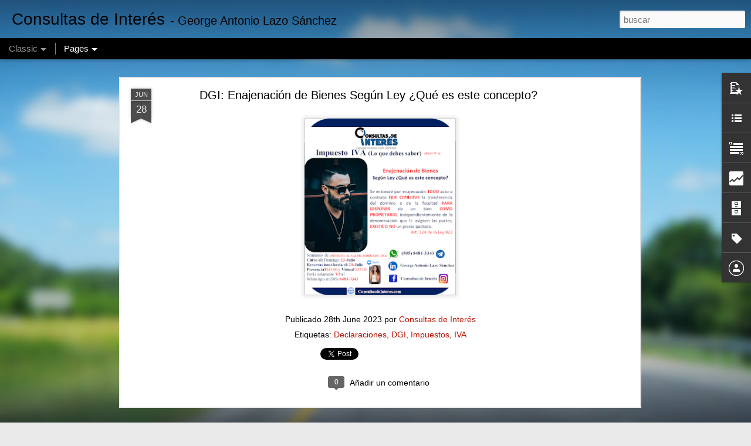

--- FILE ---
content_type: text/html; charset=UTF-8
request_url: http://www.consultasdeinteres.com/b/stats?style=BLACK_TRANSPARENT&timeRange=ALL_TIME&token=APq4FmBBq28BJLxHDnIAiB2m2uGAwI29fG389NaqySH1_tKGUnAwG9nWRcbC6B8NVl_wukZkQa0-wpsfGyL6c3c-SRoXelVIUA&v=0&action=initial&widgetId=Stats1&responseType=js
body_size: 268
content:
{"total":8261617,"sparklineOptions":{"backgroundColor":{"fillOpacity":0.1,"fill":"#000000"},"series":[{"areaOpacity":0.3,"color":"#202020"}]},"sparklineData":[[0,40],[1,24],[2,17],[3,64],[4,63],[5,61],[6,50],[7,54],[8,19],[9,11],[10,43],[11,62],[12,51],[13,46],[14,36],[15,22],[16,16],[17,93],[18,72],[19,71],[20,62],[21,65],[22,23],[23,15],[24,57],[25,100],[26,89],[27,79],[28,60],[29,32]],"nextTickMs":171428}

--- FILE ---
content_type: text/html; charset=UTF-8
request_url: http://www.consultasdeinteres.com/b/stats?style=BLACK_TRANSPARENT&timeRange=ALL_TIME&token=APq4FmDwbrGtFePpm1rkKSDCe12nlQfP03ZM3m5byBhVl59tSHzNFOIFEXR3oWYGY3xR5kPm4ieLMhJVSaqSL9lGylGeyXpA9A&v=0&action=initial&widgetId=Stats1&responseType=js
body_size: 268
content:
{"total":8261617,"sparklineOptions":{"backgroundColor":{"fillOpacity":0.1,"fill":"#000000"},"series":[{"areaOpacity":0.3,"color":"#202020"}]},"sparklineData":[[0,40],[1,24],[2,17],[3,64],[4,63],[5,61],[6,50],[7,54],[8,19],[9,11],[10,43],[11,62],[12,51],[13,46],[14,36],[15,22],[16,16],[17,93],[18,72],[19,71],[20,62],[21,65],[22,23],[23,15],[24,57],[25,100],[26,89],[27,79],[28,60],[29,32]],"nextTickMs":171428}

--- FILE ---
content_type: text/html; charset=UTF-8
request_url: http://www.consultasdeinteres.com/2026/01/osfl-mala-mana-con-las-prestaciones.html?dynamicviews=1&v=0
body_size: 5837
content:
<!DOCTYPE html>
<html class='v2' dir='ltr' lang='es' xmlns='http://www.w3.org/1999/xhtml' xmlns:b='http://www.google.com/2005/gml/b' xmlns:data='http://www.google.com/2005/gml/data' xmlns:expr='http://www.google.com/2005/gml/expr'>
<head>
<link href='https://www.blogger.com/static/v1/widgets/335934321-css_bundle_v2.css' rel='stylesheet' type='text/css'/>
<meta content='text/html; charset=UTF-8' http-equiv='Content-Type'/>
<meta content='blogger' name='generator'/>
<link href='http://www.consultasdeinteres.com/favicon.ico' rel='icon' type='image/x-icon'/>
<link href='http://www.consultasdeinteres.com/2026/01/osfl-mala-mana-con-las-prestaciones.html' rel='canonical'/>
<link rel="alternate" type="application/atom+xml" title="Consultas de Interés - Atom" href="http://www.consultasdeinteres.com/feeds/posts/default" />
<link rel="alternate" type="application/rss+xml" title="Consultas de Interés - RSS" href="http://www.consultasdeinteres.com/feeds/posts/default?alt=rss" />
<link rel="service.post" type="application/atom+xml" title="Consultas de Interés - Atom" href="https://www.blogger.com/feeds/4381466202040557472/posts/default" />

<link rel="alternate" type="application/atom+xml" title="Consultas de Interés - Atom" href="http://www.consultasdeinteres.com/feeds/5127962287780634940/comments/default" />
<!--Can't find substitution for tag [blog.ieCssRetrofitLinks]-->
<link href='https://blogger.googleusercontent.com/img/b/R29vZ2xl/AVvXsEj7dc6_uirOUWupfijxw_LQb5zvVO-vofnY4GzeNxz3-JGK6hT3ulnMcHLs_UOLxUITcbWJ6j1pvdlYz5T9huivGqyWFywS8Et7iiz2SzUt9mynOQl4sUN94MAJ-04crScy2QbfiljKuPmqv_sQP4LfzCDzOKDL-J2M32-rU5l-ia6UGyNTf2d9I2a_LR6J/s320/image004.png' rel='image_src'/>
<meta content='http://www.consultasdeinteres.com/2026/01/osfl-mala-mana-con-las-prestaciones.html' property='og:url'/>
<meta content='OSFL: Mala Maña con las Prestaciones' property='og:title'/>
<meta content='Esta página contiene información para profesionales cuyo giro es empresarial: contable, laboral, impositivo, seguridad social y normas legales' property='og:description'/>
<meta content='https://blogger.googleusercontent.com/img/b/R29vZ2xl/AVvXsEj7dc6_uirOUWupfijxw_LQb5zvVO-vofnY4GzeNxz3-JGK6hT3ulnMcHLs_UOLxUITcbWJ6j1pvdlYz5T9huivGqyWFywS8Et7iiz2SzUt9mynOQl4sUN94MAJ-04crScy2QbfiljKuPmqv_sQP4LfzCDzOKDL-J2M32-rU5l-ia6UGyNTf2d9I2a_LR6J/w1200-h630-p-k-no-nu/image004.png' property='og:image'/>
<title>Consultas de Interés: OSFL: Mala Maña con las Prestaciones</title>
<meta content='!' name='fragment'/>
<meta content='dynamic' name='blogger-template'/>
<meta content='IE=9,chrome=1' http-equiv='X-UA-Compatible'/>
<meta content='initial-scale=1.0, maximum-scale=1.0, user-scalable=no, width=device-width' name='viewport'/>
<style id='page-skin-1' type='text/css'><!--
/*-----------------------------------------------
Blogger Template Style
Name: Dynamic Views
----------------------------------------------- */
/* Variable definitions
====================
<Variable name="keycolor" description="Main Color" type="color" default="#ffffff"
variants="#2b256f,#00b2b4,#4ba976,#696f00,#b38f00,#f07300,#d0422c,#f37a86,#7b5341"/>
<Group description="Page">
<Variable name="page.text.font" description="Font" type="font"
default="'Helvetica Neue Light', HelveticaNeue-Light, 'Helvetica Neue', Helvetica, Arial, sans-serif"/>
<Variable name="page.text.color" description="Text Color" type="color"
default="#333333" variants="#333333"/>
<Variable name="body.background.color" description="Background Color" type="color"
default="#EEEEEE"
variants="#dfdfea,#d9f4f4,#e4f2eb,#e9ead9,#f4eed9,#fdead9,#f8e3e0,#fdebed,#ebe5e3"/>
</Group>
<Variable name="body.background" description="Body Background" type="background"
color="#EEEEEE" default="$(color) none repeat scroll top left"/>
<Group description="Header">
<Variable name="header.background.color" description="Background Color" type="color"
default="#F3F3F3" variants="#F3F3F3"/>
</Group>
<Group description="Header Bar">
<Variable name="primary.color" description="Background Color" type="color"
default="#333333" variants="#2b256f,#00b2b4,#4ba976,#696f00,#b38f00,#f07300,#d0422c,#f37a86,#7b5341"/>
<Variable name="menu.font" description="Font" type="font"
default="'Helvetica Neue Light', HelveticaNeue-Light, 'Helvetica Neue', Helvetica, Arial, sans-serif"/>
<Variable name="menu.text.color" description="Text Color" type="color"
default="#FFFFFF" variants="#FFFFFF"/>
</Group>
<Group description="Links">
<Variable name="link.font" description="Link Text" type="font"
default="'Helvetica Neue Light', HelveticaNeue-Light, 'Helvetica Neue', Helvetica, Arial, sans-serif"/>
<Variable name="link.color" description="Link Color" type="color"
default="#009EB8"
variants="#2b256f,#00b2b4,#4ba976,#696f00,#b38f00,#f07300,#d0422c,#f37a86,#7b5341"/>
<Variable name="link.hover.color" description="Link Hover Color" type="color"
default="#009EB8"
variants="#2b256f,#00b2b4,#4ba976,#696f00,#b38f00,#f07300,#d0422c,#f37a86,#7b5341"/>
<Variable name="link.visited.color" description="Link Visited Color" type="color"
default="#009EB8"
variants="#2b256f,#00b2b4,#4ba976,#696f00,#b38f00,#f07300,#d0422c,#f37a86,#7b5341"/>
</Group>
<Group description="Blog Title">
<Variable name="blog.title.font" description="Font" type="font"
default="'Helvetica Neue Light', HelveticaNeue-Light, 'Helvetica Neue', Helvetica, Arial, sans-serif"/>
<Variable name="blog.title.color" description="Color" type="color"
default="#555555" variants="#555555"/>
</Group>
<Group description="Blog Description">
<Variable name="blog.description.font" description="Font" type="font"
default="'Helvetica Neue Light', HelveticaNeue-Light, 'Helvetica Neue', Helvetica, Arial, sans-serif"/>
<Variable name="blog.description.color" description="Color" type="color"
default="#555555" variants="#555555"/>
</Group>
<Group description="Post Title">
<Variable name="post.title.font" description="Font" type="font"
default="'Helvetica Neue Light', HelveticaNeue-Light, 'Helvetica Neue', Helvetica, Arial, sans-serif"/>
<Variable name="post.title.color" description="Color" type="color"
default="#333333" variants="#333333"/>
</Group>
<Group description="Date Ribbon">
<Variable name="ribbon.color" description="Color" type="color"
default="#666666" variants="#2b256f,#00b2b4,#4ba976,#696f00,#b38f00,#f07300,#d0422c,#f37a86,#7b5341"/>
<Variable name="ribbon.hover.color" description="Hover Color" type="color"
default="#AD3A2B" variants="#AD3A2B"/>
</Group>
<Variable name="blitzview" description="Initial view type" type="string" default="sidebar"/>
*/
/* BEGIN CUT */
{
"font:Text": "'Helvetica Neue Light', HelveticaNeue-Light, 'Helvetica Neue', Helvetica, Arial, sans-serif",
"color:Text": "#000000",
"image:Background": "#7cc4ea url(https://themes.googleusercontent.com/image?id=1OACCYOE0-eoTRTfsBuX1NMN9nz599ufI1Jh0CggPFA_sK80AGkIr8pLtYRpNUKPmwtEa) no-repeat fixed top center /* Credit: Blogger */",
"color:Background": "#eaeaea",
"color:Header Background": "#efefef",
"color:Primary": "#000000",
"color:Menu Text": "#ffffff",
"font:Menu": "normal normal 100% Arial, Tahoma, Helvetica, FreeSans, sans-serif",
"font:Link": "'Helvetica Neue Light', HelveticaNeue-Light, 'Helvetica Neue', Helvetica, Arial, sans-serif",
"color:Link": "#B51200",
"color:Link Visited": "#B51200",
"color:Link Hover": "#3367D6",
"font:Blog Title": "'Helvetica Neue Light', HelveticaNeue-Light, 'Helvetica Neue', Helvetica, Arial, sans-serif",
"color:Blog Title": "#000000",
"font:Blog Description": "'Helvetica Neue Light', HelveticaNeue-Light, 'Helvetica Neue', Helvetica, Arial, sans-serif",
"color:Blog Description": "#000000",
"font:Post Title": "normal bold 100% Arial, Tahoma, Helvetica, FreeSans, sans-serif",
"color:Post Title": "#000000",
"color:Ribbon": "#4c4c4c",
"color:Ribbon Hover": "#225a8a",
"view": "classic"
}
/* END CUT */

--></style>
<style id='template-skin-1' type='text/css'><!--
body {
min-width: 960px;
}
.column-center-outer {
margin-top: 46px;
}
.content-outer, .content-fauxcolumn-outer, .region-inner {
min-width: 960px;
max-width: 960px;
_width: 960px;
}
.main-inner .columns {
padding-left: 0;
padding-right: 310px;
}
.main-inner .fauxcolumn-center-outer {
left: 0;
right: 310px;
/* IE6 does not respect left and right together */
_width: expression(this.parentNode.offsetWidth -
parseInt("0") -
parseInt("310px") + 'px');
}
.main-inner .fauxcolumn-left-outer {
width: 0;
}
.main-inner .fauxcolumn-right-outer {
width: 310px;
}
.main-inner .column-left-outer {
width: 0;
right: 100%;
margin-left: -0;
}
.main-inner .column-right-outer {
width: 310px;
margin-right: -310px;
}
#layout {
min-width: 0;
}
#layout .content-outer {
min-width: 0;
width: 800px;
}
#layout .region-inner {
min-width: 0;
width: auto;
}
--></style>
<script src='//www.blogblog.com/dynamicviews/488fc340cdb1c4a9/js/thirdparty/jquery.js' type='text/javascript'></script>
<script src='//www.blogblog.com/dynamicviews/488fc340cdb1c4a9/js/thirdparty/jquery-mousewheel.js' type='text/javascript'></script>
<script src='//www.blogblog.com/dynamicviews/488fc340cdb1c4a9/js/common.js' type='text/javascript'></script>
<script src='//www.blogblog.com/dynamicviews/488fc340cdb1c4a9/js/languages/lang__es.js' type='text/javascript'></script>
<script src='//www.blogblog.com/dynamicviews/488fc340cdb1c4a9/js/classic.js' type='text/javascript'></script>
<script src='//www.blogblog.com/dynamicviews/488fc340cdb1c4a9/js/gadgets.js' type='text/javascript'></script>
<script src='//www.blogblog.com/dynamicviews/4224c15c4e7c9321/js/comments.js'></script>
<link href='https://www.blogger.com/dyn-css/authorization.css?targetBlogID=4381466202040557472&amp;zx=4a9c01a0-6179-4787-b524-fa64e0077a9f' media='none' onload='if(media!=&#39;all&#39;)media=&#39;all&#39;' rel='stylesheet'/><noscript><link href='https://www.blogger.com/dyn-css/authorization.css?targetBlogID=4381466202040557472&amp;zx=4a9c01a0-6179-4787-b524-fa64e0077a9f' rel='stylesheet'/></noscript>
<meta name='google-adsense-platform-account' content='ca-host-pub-1556223355139109'/>
<meta name='google-adsense-platform-domain' content='blogspot.com'/>

</head>
<body>
<div class='content'>
<div class='content-outer'>
<div class='fauxborder-left content-fauxborder-left'>
<div class='content-inner'>
<div class='main-outer'>
<div class='fauxborder-left main-fauxborder-left'>
<div class='region-inner main-inner'>
<div class='columns fauxcolumns'>
<div class='column-center-outer'>
<div class='column-center-inner'>
<div class='main section' id='main'>
</div>
</div>
</div>
<div class='column-right-outer'>
<div class='column-right-inner'>
<aside>
<div class='sidebar section' id='sidebar-right-1'>
</div>
</aside>
</div>
</div>
<div style='clear: both'></div>
</div>
</div>
</div>
</div>
</div>
</div>
</div>
</div>
<script language='javascript' type='text/javascript'>
        window.onload = function() {
          blogger.ui().configure().view();
        };
      </script>

<script type="text/javascript" src="https://www.blogger.com/static/v1/widgets/2028843038-widgets.js"></script>
<script type='text/javascript'>
window['__wavt'] = 'AOuZoY6JGTklE9C58is5sgS38iBaEr68mw:1769898882409';_WidgetManager._Init('//www.blogger.com/rearrange?blogID\x3d4381466202040557472','//www.consultasdeinteres.com/2026/01/osfl-mala-mana-con-las-prestaciones.html','4381466202040557472');
_WidgetManager._SetDataContext([{'name': 'blog', 'data': {'blogId': '4381466202040557472', 'title': 'Consultas de Inter\xe9s', 'url': 'http://www.consultasdeinteres.com/2026/01/osfl-mala-mana-con-las-prestaciones.html', 'canonicalUrl': 'http://www.consultasdeinteres.com/2026/01/osfl-mala-mana-con-las-prestaciones.html', 'homepageUrl': 'http://www.consultasdeinteres.com/', 'searchUrl': 'http://www.consultasdeinteres.com/search', 'canonicalHomepageUrl': 'http://www.consultasdeinteres.com/', 'blogspotFaviconUrl': 'http://www.consultasdeinteres.com/favicon.ico', 'bloggerUrl': 'https://www.blogger.com', 'hasCustomDomain': true, 'httpsEnabled': false, 'enabledCommentProfileImages': true, 'gPlusViewType': 'FILTERED_POSTMOD', 'adultContent': false, 'analyticsAccountNumber': '', 'encoding': 'UTF-8', 'locale': 'es', 'localeUnderscoreDelimited': 'es', 'languageDirection': 'ltr', 'isPrivate': false, 'isMobile': false, 'isMobileRequest': false, 'mobileClass': '', 'isPrivateBlog': false, 'isDynamicViewsAvailable': true, 'feedLinks': '\x3clink rel\x3d\x22alternate\x22 type\x3d\x22application/atom+xml\x22 title\x3d\x22Consultas de Inter\xe9s - Atom\x22 href\x3d\x22http://www.consultasdeinteres.com/feeds/posts/default\x22 /\x3e\n\x3clink rel\x3d\x22alternate\x22 type\x3d\x22application/rss+xml\x22 title\x3d\x22Consultas de Inter\xe9s - RSS\x22 href\x3d\x22http://www.consultasdeinteres.com/feeds/posts/default?alt\x3drss\x22 /\x3e\n\x3clink rel\x3d\x22service.post\x22 type\x3d\x22application/atom+xml\x22 title\x3d\x22Consultas de Inter\xe9s - Atom\x22 href\x3d\x22https://www.blogger.com/feeds/4381466202040557472/posts/default\x22 /\x3e\n\n\x3clink rel\x3d\x22alternate\x22 type\x3d\x22application/atom+xml\x22 title\x3d\x22Consultas de Inter\xe9s - Atom\x22 href\x3d\x22http://www.consultasdeinteres.com/feeds/5127962287780634940/comments/default\x22 /\x3e\n', 'meTag': '', 'adsenseHostId': 'ca-host-pub-1556223355139109', 'adsenseHasAds': false, 'adsenseAutoAds': false, 'boqCommentIframeForm': true, 'loginRedirectParam': '', 'view': '', 'dynamicViewsCommentsSrc': '//www.blogblog.com/dynamicviews/4224c15c4e7c9321/js/comments.js', 'dynamicViewsScriptSrc': '//www.blogblog.com/dynamicviews/488fc340cdb1c4a9', 'plusOneApiSrc': 'https://apis.google.com/js/platform.js', 'disableGComments': true, 'interstitialAccepted': false, 'sharing': {'platforms': [{'name': 'Obtener enlace', 'key': 'link', 'shareMessage': 'Obtener enlace', 'target': ''}, {'name': 'Facebook', 'key': 'facebook', 'shareMessage': 'Compartir en Facebook', 'target': 'facebook'}, {'name': 'Escribe un blog', 'key': 'blogThis', 'shareMessage': 'Escribe un blog', 'target': 'blog'}, {'name': 'X', 'key': 'twitter', 'shareMessage': 'Compartir en X', 'target': 'twitter'}, {'name': 'Pinterest', 'key': 'pinterest', 'shareMessage': 'Compartir en Pinterest', 'target': 'pinterest'}, {'name': 'Correo electr\xf3nico', 'key': 'email', 'shareMessage': 'Correo electr\xf3nico', 'target': 'email'}], 'disableGooglePlus': true, 'googlePlusShareButtonWidth': 0, 'googlePlusBootstrap': '\x3cscript type\x3d\x22text/javascript\x22\x3ewindow.___gcfg \x3d {\x27lang\x27: \x27es\x27};\x3c/script\x3e'}, 'hasCustomJumpLinkMessage': false, 'jumpLinkMessage': 'Leer m\xe1s', 'pageType': 'item', 'postId': '5127962287780634940', 'postImageThumbnailUrl': 'https://blogger.googleusercontent.com/img/b/R29vZ2xl/AVvXsEj7dc6_uirOUWupfijxw_LQb5zvVO-vofnY4GzeNxz3-JGK6hT3ulnMcHLs_UOLxUITcbWJ6j1pvdlYz5T9huivGqyWFywS8Et7iiz2SzUt9mynOQl4sUN94MAJ-04crScy2QbfiljKuPmqv_sQP4LfzCDzOKDL-J2M32-rU5l-ia6UGyNTf2d9I2a_LR6J/s72-c/image004.png', 'postImageUrl': 'https://blogger.googleusercontent.com/img/b/R29vZ2xl/AVvXsEj7dc6_uirOUWupfijxw_LQb5zvVO-vofnY4GzeNxz3-JGK6hT3ulnMcHLs_UOLxUITcbWJ6j1pvdlYz5T9huivGqyWFywS8Et7iiz2SzUt9mynOQl4sUN94MAJ-04crScy2QbfiljKuPmqv_sQP4LfzCDzOKDL-J2M32-rU5l-ia6UGyNTf2d9I2a_LR6J/s320/image004.png', 'pageName': 'OSFL: Mala Ma\xf1a con las Prestaciones', 'pageTitle': 'Consultas de Inter\xe9s: OSFL: Mala Ma\xf1a con las Prestaciones', 'metaDescription': ''}}, {'name': 'features', 'data': {}}, {'name': 'messages', 'data': {'edit': 'Editar', 'linkCopiedToClipboard': 'El enlace se ha copiado en el Portapapeles.', 'ok': 'Aceptar', 'postLink': 'Enlace de la entrada'}}, {'name': 'skin', 'data': {'vars': {'link_color': '#B51200', 'post_title_color': '#000000', 'blog_description_font': '\x27Helvetica Neue Light\x27, HelveticaNeue-Light, \x27Helvetica Neue\x27, Helvetica, Arial, sans-serif', 'body_background_color': '#eaeaea', 'ribbon_color': '#4c4c4c', 'body_background': '#7cc4ea url(https://themes.googleusercontent.com/image?id\x3d1OACCYOE0-eoTRTfsBuX1NMN9nz599ufI1Jh0CggPFA_sK80AGkIr8pLtYRpNUKPmwtEa) no-repeat fixed top center /* Credit: Blogger */', 'blitzview': 'classic', 'link_visited_color': '#B51200', 'link_hover_color': '#3367D6', 'header_background_color': '#efefef', 'keycolor': '#7cc4ea', 'page_text_font': '\x27Helvetica Neue Light\x27, HelveticaNeue-Light, \x27Helvetica Neue\x27, Helvetica, Arial, sans-serif', 'blog_title_color': '#000000', 'ribbon_hover_color': '#225a8a', 'blog_title_font': '\x27Helvetica Neue Light\x27, HelveticaNeue-Light, \x27Helvetica Neue\x27, Helvetica, Arial, sans-serif', 'link_font': '\x27Helvetica Neue Light\x27, HelveticaNeue-Light, \x27Helvetica Neue\x27, Helvetica, Arial, sans-serif', 'menu_font': 'normal normal 100% Arial, Tahoma, Helvetica, FreeSans, sans-serif', 'primary_color': '#000000', 'page_text_color': '#000000', 'post_title_font': 'normal bold 100% Arial, Tahoma, Helvetica, FreeSans, sans-serif', 'blog_description_color': '#000000', 'menu_text_color': '#ffffff'}, 'override': '', 'url': 'custom'}}, {'name': 'template', 'data': {'name': 'custom', 'localizedName': 'Personalizado', 'isResponsive': false, 'isAlternateRendering': false, 'isCustom': true}}, {'name': 'view', 'data': {'classic': {'name': 'classic', 'url': '?view\x3dclassic'}, 'flipcard': {'name': 'flipcard', 'url': '?view\x3dflipcard'}, 'magazine': {'name': 'magazine', 'url': '?view\x3dmagazine'}, 'mosaic': {'name': 'mosaic', 'url': '?view\x3dmosaic'}, 'sidebar': {'name': 'sidebar', 'url': '?view\x3dsidebar'}, 'snapshot': {'name': 'snapshot', 'url': '?view\x3dsnapshot'}, 'timeslide': {'name': 'timeslide', 'url': '?view\x3dtimeslide'}, 'isMobile': false, 'title': 'OSFL: Mala Ma\xf1a con las Prestaciones', 'description': 'Esta p\xe1gina contiene informaci\xf3n para profesionales cuyo giro es empresarial: contable, laboral, impositivo, seguridad social y normas legales', 'featuredImage': 'https://blogger.googleusercontent.com/img/b/R29vZ2xl/AVvXsEj7dc6_uirOUWupfijxw_LQb5zvVO-vofnY4GzeNxz3-JGK6hT3ulnMcHLs_UOLxUITcbWJ6j1pvdlYz5T9huivGqyWFywS8Et7iiz2SzUt9mynOQl4sUN94MAJ-04crScy2QbfiljKuPmqv_sQP4LfzCDzOKDL-J2M32-rU5l-ia6UGyNTf2d9I2a_LR6J/s320/image004.png', 'url': 'http://www.consultasdeinteres.com/2026/01/osfl-mala-mana-con-las-prestaciones.html', 'type': 'item', 'isSingleItem': true, 'isMultipleItems': false, 'isError': false, 'isPage': false, 'isPost': true, 'isHomepage': false, 'isArchive': false, 'isLabelSearch': false, 'postId': 5127962287780634940}}]);
_WidgetManager._RegisterWidget('_BlogView', new _WidgetInfo('Blog1', 'main', document.getElementById('Blog1'), {'cmtInteractionsEnabled': false, 'lightboxEnabled': true, 'lightboxModuleUrl': 'https://www.blogger.com/static/v1/jsbin/1181830541-lbx__es.js', 'lightboxCssUrl': 'https://www.blogger.com/static/v1/v-css/828616780-lightbox_bundle.css'}, 'displayModeFull'));
_WidgetManager._RegisterWidget('_PopularPostsView', new _WidgetInfo('PopularPosts1', 'main', document.getElementById('PopularPosts1'), {}, 'displayModeFull'));
_WidgetManager._RegisterWidget('_FeaturedPostView', new _WidgetInfo('FeaturedPost1', 'main', document.getElementById('FeaturedPost1'), {}, 'displayModeFull'));
_WidgetManager._RegisterWidget('_HeaderView', new _WidgetInfo('Header1', 'sidebar-right-1', document.getElementById('Header1'), {}, 'displayModeFull'));
_WidgetManager._RegisterWidget('_LinkListView', new _WidgetInfo('LinkList1', 'sidebar-right-1', document.getElementById('LinkList1'), {}, 'displayModeFull'));
_WidgetManager._RegisterWidget('_PageListView', new _WidgetInfo('PageList2', 'sidebar-right-1', document.getElementById('PageList2'), {'title': 'P\xe1ginas', 'links': [{'isCurrentPage': false, 'href': 'http://www.consultasdeinteres.com/p/publicaciones-por-tematica-laboral.html', 'id': '3803132779857935185', 'title': 'Publicaciones por Tem\xe1tica (Laboral, Tributaria, C...'}, {'isCurrentPage': false, 'href': 'http://www.consultasdeinteres.com/p/calculo-de-liquidacion-laboral-en.html', 'id': '8965447775858757068', 'title': 'C\xe1lculo de Liquidaci\xf3n Laboral en Nicaragua (Excel con C\xe1lculo Autom\xe1tico)'}, {'isCurrentPage': false, 'href': 'http://www.consultasdeinteres.com/p/tributos-dgi.html', 'id': '5600394020765298124', 'title': 'Descargas Gratuitas (Libros y Formatos en Excel con C\xe1lculos Autom\xe1ticos)'}, {'isCurrentPage': false, 'href': 'http://www.consultasdeinteres.com/p/seminarios-impartidos.html', 'id': '2141002615453191682', 'title': 'Seminarios Impartidos (Capacitaciones)'}, {'isCurrentPage': false, 'href': 'http://www.consultasdeinteres.com/p/plazas-de-trabajo-en-nicaragua.html', 'id': '2294495520665641431', 'title': 'Plazas de Trabajo y Pasant\xedas en Nicaragua (Empleo)'}, {'isCurrentPage': false, 'href': 'http://www.consultasdeinteres.com/p/11-tips-de-promocion.html', 'id': '5577581180309976199', 'title': 'Tips de Promoci\xf3n'}, {'isCurrentPage': false, 'href': 'http://www.consultasdeinteres.com/', 'title': 'P\xe1gina principal'}, {'isCurrentPage': false, 'href': 'http://www.consultasdeinteres.com/p/proverbio-del-dia.html', 'id': '4471845068000842665', 'title': 'Proverbio del D\xeda'}], 'mobile': false, 'showPlaceholder': true, 'hasCurrentPage': false}, 'displayModeFull'));
_WidgetManager._RegisterWidget('_TextView', new _WidgetInfo('Text1', 'sidebar-right-1', document.getElementById('Text1'), {}, 'displayModeFull'));
_WidgetManager._RegisterWidget('_BlogSearchView', new _WidgetInfo('BlogSearch1', 'sidebar-right-1', document.getElementById('BlogSearch1'), {}, 'displayModeFull'));
_WidgetManager._RegisterWidget('_StatsView', new _WidgetInfo('Stats1', 'sidebar-right-1', document.getElementById('Stats1'), {'title': 'N\xb0 de Visitas Recibida', 'showGraphicalCounter': false, 'showAnimatedCounter': false, 'showSparkline': true, 'statsUrl': '//www.consultasdeinteres.com/b/stats?style\x3dBLACK_TRANSPARENT\x26timeRange\x3dALL_TIME\x26token\x3dAPq4FmBIq0KT5zypwbJutqw0DWdZYayJRcJzxkLRNQ1D9z9DYbqjgSgE4TuyMWjqx1USwsH8uxMs4M1BJZyq4ZFOJFsHQWKH6Q'}, 'displayModeFull'));
_WidgetManager._RegisterWidget('_BlogArchiveView', new _WidgetInfo('BlogArchive1', 'sidebar-right-1', document.getElementById('BlogArchive1'), {'languageDirection': 'ltr', 'loadingMessage': 'Cargando\x26hellip;'}, 'displayModeFull'));
_WidgetManager._RegisterWidget('_LabelView', new _WidgetInfo('Label1', 'sidebar-right-1', document.getElementById('Label1'), {}, 'displayModeFull'));
_WidgetManager._RegisterWidget('_ProfileView', new _WidgetInfo('Profile1', 'sidebar-right-1', document.getElementById('Profile1'), {}, 'displayModeFull'));
_WidgetManager._RegisterWidget('_PageListView', new _WidgetInfo('PageList1', 'sidebar-right-1', document.getElementById('PageList1'), {'title': 'P\xe1ginas', 'links': [{'isCurrentPage': false, 'href': 'http://www.consultasdeinteres.com/', 'title': 'Inicio'}], 'mobile': false, 'showPlaceholder': true, 'hasCurrentPage': false}, 'displayModeFull'));
_WidgetManager._RegisterWidget('_NavbarView', new _WidgetInfo('Navbar1', 'sidebar-right-1', document.getElementById('Navbar1'), {}, 'displayModeFull'));
_WidgetManager._RegisterWidget('_AttributionView', new _WidgetInfo('Attribution1', 'sidebar-right-1', document.getElementById('Attribution1'), {}, 'displayModeFull'));
_WidgetManager._RegisterWidget('_HTMLView', new _WidgetInfo('HTML10', 'sidebar-right-1', document.getElementById('HTML10'), {}, 'displayModeFull'));
_WidgetManager._RegisterWidget('_HTMLView', new _WidgetInfo('HTML12', 'sidebar-right-1', document.getElementById('HTML12'), {}, 'displayModeFull'));
_WidgetManager._RegisterWidget('_HTMLView', new _WidgetInfo('HTML13', 'sidebar-right-1', document.getElementById('HTML13'), {}, 'displayModeFull'));
_WidgetManager._RegisterWidget('_HTMLView', new _WidgetInfo('HTML8', 'sidebar-right-1', document.getElementById('HTML8'), {}, 'displayModeFull'));
_WidgetManager._RegisterWidget('_HTMLView', new _WidgetInfo('HTML7', 'sidebar-right-1', document.getElementById('HTML7'), {}, 'displayModeFull'));
_WidgetManager._RegisterWidget('_HTMLView', new _WidgetInfo('HTML9', 'sidebar-right-1', document.getElementById('HTML9'), {}, 'displayModeFull'));
_WidgetManager._RegisterWidget('_HTMLView', new _WidgetInfo('HTML4', 'sidebar-right-1', document.getElementById('HTML4'), {}, 'displayModeFull'));
_WidgetManager._RegisterWidget('_HTMLView', new _WidgetInfo('HTML3', 'sidebar-right-1', document.getElementById('HTML3'), {}, 'displayModeFull'));
_WidgetManager._RegisterWidget('_HTMLView', new _WidgetInfo('HTML6', 'sidebar-right-1', document.getElementById('HTML6'), {}, 'displayModeFull'));
_WidgetManager._RegisterWidget('_HTMLView', new _WidgetInfo('HTML5', 'sidebar-right-1', document.getElementById('HTML5'), {}, 'displayModeFull'));
_WidgetManager._RegisterWidget('_HTMLView', new _WidgetInfo('HTML2', 'sidebar-right-1', document.getElementById('HTML2'), {}, 'displayModeFull'));
_WidgetManager._RegisterWidget('_HTMLView', new _WidgetInfo('HTML1', 'sidebar-right-1', document.getElementById('HTML1'), {}, 'displayModeFull'));
</script>
</body>
</html>

--- FILE ---
content_type: text/javascript; charset=UTF-8
request_url: http://www.consultasdeinteres.com/?v=0&action=initial&widgetId=Stats1&responseType=js&xssi_token=AOuZoY7mh2Up_lsHm1h2UofBxB0AO5rLVQ%3A1769898878876
body_size: 390
content:
try {
_WidgetManager._HandleControllerResult('Stats1', 'initial',{'title': 'N\xb0 de Visitas Recibida', 'showGraphicalCounter': false, 'showAnimatedCounter': false, 'showSparkline': true, 'statsUrl': '//www.consultasdeinteres.com/b/stats?style\x3dBLACK_TRANSPARENT\x26timeRange\x3dALL_TIME\x26token\x3dAPq4FmDwbrGtFePpm1rkKSDCe12nlQfP03ZM3m5byBhVl59tSHzNFOIFEXR3oWYGY3xR5kPm4ieLMhJVSaqSL9lGylGeyXpA9A'});
} catch (e) {
  if (typeof log != 'undefined') {
    log('HandleControllerResult failed: ' + e);
  }
}


--- FILE ---
content_type: text/javascript; charset=UTF-8
request_url: http://www.consultasdeinteres.com/?v=0&action=initial&widgetId=Stats1&responseType=js&xssi_token=AOuZoY7mh2Up_lsHm1h2UofBxB0AO5rLVQ%3A1769898878876
body_size: 390
content:
try {
_WidgetManager._HandleControllerResult('Stats1', 'initial',{'title': 'N\xb0 de Visitas Recibida', 'showGraphicalCounter': false, 'showAnimatedCounter': false, 'showSparkline': true, 'statsUrl': '//www.consultasdeinteres.com/b/stats?style\x3dBLACK_TRANSPARENT\x26timeRange\x3dALL_TIME\x26token\x3dAPq4FmBBq28BJLxHDnIAiB2m2uGAwI29fG389NaqySH1_tKGUnAwG9nWRcbC6B8NVl_wukZkQa0-wpsfGyL6c3c-SRoXelVIUA'});
} catch (e) {
  if (typeof log != 'undefined') {
    log('HandleControllerResult failed: ' + e);
  }
}


--- FILE ---
content_type: text/javascript; charset=UTF-8
request_url: http://www.consultasdeinteres.com/?v=0&action=initial&widgetId=BlogArchive1&responseType=js&xssi_token=AOuZoY7mh2Up_lsHm1h2UofBxB0AO5rLVQ%3A1769898878876
body_size: 1152
content:
try {
_WidgetManager._HandleControllerResult('BlogArchive1', 'initial',{'data': [{'url': 'http://www.consultasdeinteres.com/2026/01/', 'name': 'enero 2026', 'expclass': 'expanded', 'post-count': 80}, {'url': 'http://www.consultasdeinteres.com/2025/12/', 'name': 'diciembre 2025', 'expclass': 'collapsed', 'post-count': 61}, {'url': 'http://www.consultasdeinteres.com/2025/11/', 'name': 'noviembre 2025', 'expclass': 'collapsed', 'post-count': 65}, {'url': 'http://www.consultasdeinteres.com/2025/10/', 'name': 'octubre 2025', 'expclass': 'collapsed', 'post-count': 75}, {'url': 'http://www.consultasdeinteres.com/2025/09/', 'name': 'septiembre 2025', 'expclass': 'collapsed', 'post-count': 57}, {'url': 'http://www.consultasdeinteres.com/2025/08/', 'name': 'agosto 2025', 'expclass': 'collapsed', 'post-count': 66}, {'url': 'http://www.consultasdeinteres.com/2025/07/', 'name': 'julio 2025', 'expclass': 'collapsed', 'post-count': 84}, {'url': 'http://www.consultasdeinteres.com/2025/06/', 'name': 'junio 2025', 'expclass': 'collapsed', 'post-count': 76}, {'url': 'http://www.consultasdeinteres.com/2025/05/', 'name': 'mayo 2025', 'expclass': 'collapsed', 'post-count': 35}, {'url': 'http://www.consultasdeinteres.com/2025/04/', 'name': 'abril 2025', 'expclass': 'collapsed', 'post-count': 28}, {'url': 'http://www.consultasdeinteres.com/2025/03/', 'name': 'marzo 2025', 'expclass': 'collapsed', 'post-count': 50}, {'url': 'http://www.consultasdeinteres.com/2025/02/', 'name': 'febrero 2025', 'expclass': 'collapsed', 'post-count': 54}, {'url': 'http://www.consultasdeinteres.com/2025/01/', 'name': 'enero 2025', 'expclass': 'collapsed', 'post-count': 78}, {'url': 'http://www.consultasdeinteres.com/2024/12/', 'name': 'diciembre 2024', 'expclass': 'collapsed', 'post-count': 51}, {'url': 'http://www.consultasdeinteres.com/2024/11/', 'name': 'noviembre 2024', 'expclass': 'collapsed', 'post-count': 65}, {'url': 'http://www.consultasdeinteres.com/2024/10/', 'name': 'octubre 2024', 'expclass': 'collapsed', 'post-count': 79}, {'url': 'http://www.consultasdeinteres.com/2024/09/', 'name': 'septiembre 2024', 'expclass': 'collapsed', 'post-count': 41}, {'url': 'http://www.consultasdeinteres.com/2024/08/', 'name': 'agosto 2024', 'expclass': 'collapsed', 'post-count': 80}, {'url': 'http://www.consultasdeinteres.com/2024/07/', 'name': 'julio 2024', 'expclass': 'collapsed', 'post-count': 55}, {'url': 'http://www.consultasdeinteres.com/2024/06/', 'name': 'junio 2024', 'expclass': 'collapsed', 'post-count': 78}, {'url': 'http://www.consultasdeinteres.com/2024/05/', 'name': 'mayo 2024', 'expclass': 'collapsed', 'post-count': 63}, {'url': 'http://www.consultasdeinteres.com/2024/04/', 'name': 'abril 2024', 'expclass': 'collapsed', 'post-count': 57}, {'url': 'http://www.consultasdeinteres.com/2024/03/', 'name': 'marzo 2024', 'expclass': 'collapsed', 'post-count': 20}, {'url': 'http://www.consultasdeinteres.com/2024/02/', 'name': 'febrero 2024', 'expclass': 'collapsed', 'post-count': 53}, {'url': 'http://www.consultasdeinteres.com/2024/01/', 'name': 'enero 2024', 'expclass': 'collapsed', 'post-count': 68}, {'url': 'http://www.consultasdeinteres.com/2023/12/', 'name': 'diciembre 2023', 'expclass': 'collapsed', 'post-count': 29}, {'url': 'http://www.consultasdeinteres.com/2023/11/', 'name': 'noviembre 2023', 'expclass': 'collapsed', 'post-count': 55}, {'url': 'http://www.consultasdeinteres.com/2023/10/', 'name': 'octubre 2023', 'expclass': 'collapsed', 'post-count': 49}, {'url': 'http://www.consultasdeinteres.com/2023/09/', 'name': 'septiembre 2023', 'expclass': 'collapsed', 'post-count': 53}, {'url': 'http://www.consultasdeinteres.com/2023/08/', 'name': 'agosto 2023', 'expclass': 'collapsed', 'post-count': 55}, {'url': 'http://www.consultasdeinteres.com/2023/07/', 'name': 'julio 2023', 'expclass': 'collapsed', 'post-count': 48}, {'url': 'http://www.consultasdeinteres.com/2023/06/', 'name': 'junio 2023', 'expclass': 'collapsed', 'post-count': 59}, {'url': 'http://www.consultasdeinteres.com/2023/05/', 'name': 'mayo 2023', 'expclass': 'collapsed', 'post-count': 73}, {'url': 'http://www.consultasdeinteres.com/2023/04/', 'name': 'abril 2023', 'expclass': 'collapsed', 'post-count': 38}, {'url': 'http://www.consultasdeinteres.com/2023/03/', 'name': 'marzo 2023', 'expclass': 'collapsed', 'post-count': 73}, {'url': 'http://www.consultasdeinteres.com/2023/02/', 'name': 'febrero 2023', 'expclass': 'collapsed', 'post-count': 61}, {'url': 'http://www.consultasdeinteres.com/2023/01/', 'name': 'enero 2023', 'expclass': 'collapsed', 'post-count': 92}, {'url': 'http://www.consultasdeinteres.com/2022/12/', 'name': 'diciembre 2022', 'expclass': 'collapsed', 'post-count': 83}, {'url': 'http://www.consultasdeinteres.com/2022/11/', 'name': 'noviembre 2022', 'expclass': 'collapsed', 'post-count': 87}, {'url': 'http://www.consultasdeinteres.com/2022/10/', 'name': 'octubre 2022', 'expclass': 'collapsed', 'post-count': 76}, {'url': 'http://www.consultasdeinteres.com/2022/09/', 'name': 'septiembre 2022', 'expclass': 'collapsed', 'post-count': 72}, {'url': 'http://www.consultasdeinteres.com/2022/08/', 'name': 'agosto 2022', 'expclass': 'collapsed', 'post-count': 57}, {'url': 'http://www.consultasdeinteres.com/2022/07/', 'name': 'julio 2022', 'expclass': 'collapsed', 'post-count': 67}, {'url': 'http://www.consultasdeinteres.com/2022/06/', 'name': 'junio 2022', 'expclass': 'collapsed', 'post-count': 82}, {'url': 'http://www.consultasdeinteres.com/2022/05/', 'name': 'mayo 2022', 'expclass': 'collapsed', 'post-count': 66}, {'url': 'http://www.consultasdeinteres.com/2022/04/', 'name': 'abril 2022', 'expclass': 'collapsed', 'post-count': 71}, {'url': 'http://www.consultasdeinteres.com/2022/03/', 'name': 'marzo 2022', 'expclass': 'collapsed', 'post-count': 83}, {'url': 'http://www.consultasdeinteres.com/2022/02/', 'name': 'febrero 2022', 'expclass': 'collapsed', 'post-count': 58}, {'url': 'http://www.consultasdeinteres.com/2022/01/', 'name': 'enero 2022', 'expclass': 'collapsed', 'post-count': 90}, {'url': 'http://www.consultasdeinteres.com/2021/12/', 'name': 'diciembre 2021', 'expclass': 'collapsed', 'post-count': 62}, {'url': 'http://www.consultasdeinteres.com/2021/11/', 'name': 'noviembre 2021', 'expclass': 'collapsed', 'post-count': 69}, {'url': 'http://www.consultasdeinteres.com/2021/10/', 'name': 'octubre 2021', 'expclass': 'collapsed', 'post-count': 36}, {'url': 'http://www.consultasdeinteres.com/2021/09/', 'name': 'septiembre 2021', 'expclass': 'collapsed', 'post-count': 27}, {'url': 'http://www.consultasdeinteres.com/2021/08/', 'name': 'agosto 2021', 'expclass': 'collapsed', 'post-count': 28}, {'url': 'http://www.consultasdeinteres.com/2021/07/', 'name': 'julio 2021', 'expclass': 'collapsed', 'post-count': 31}, {'url': 'http://www.consultasdeinteres.com/2021/06/', 'name': 'junio 2021', 'expclass': 'collapsed', 'post-count': 46}, {'url': 'http://www.consultasdeinteres.com/2021/05/', 'name': 'mayo 2021', 'expclass': 'collapsed', 'post-count': 65}, {'url': 'http://www.consultasdeinteres.com/2021/04/', 'name': 'abril 2021', 'expclass': 'collapsed', 'post-count': 39}, {'url': 'http://www.consultasdeinteres.com/2021/03/', 'name': 'marzo 2021', 'expclass': 'collapsed', 'post-count': 68}, {'url': 'http://www.consultasdeinteres.com/2021/02/', 'name': 'febrero 2021', 'expclass': 'collapsed', 'post-count': 56}, {'url': 'http://www.consultasdeinteres.com/2021/01/', 'name': 'enero 2021', 'expclass': 'collapsed', 'post-count': 88}, {'url': 'http://www.consultasdeinteres.com/2020/12/', 'name': 'diciembre 2020', 'expclass': 'collapsed', 'post-count': 67}, {'url': 'http://www.consultasdeinteres.com/2020/11/', 'name': 'noviembre 2020', 'expclass': 'collapsed', 'post-count': 46}, {'url': 'http://www.consultasdeinteres.com/2020/10/', 'name': 'octubre 2020', 'expclass': 'collapsed', 'post-count': 34}, {'url': 'http://www.consultasdeinteres.com/2020/09/', 'name': 'septiembre 2020', 'expclass': 'collapsed', 'post-count': 22}, {'url': 'http://www.consultasdeinteres.com/2020/08/', 'name': 'agosto 2020', 'expclass': 'collapsed', 'post-count': 15}, {'url': 'http://www.consultasdeinteres.com/2020/07/', 'name': 'julio 2020', 'expclass': 'collapsed', 'post-count': 13}, {'url': 'http://www.consultasdeinteres.com/2020/06/', 'name': 'junio 2020', 'expclass': 'collapsed', 'post-count': 24}, {'url': 'http://www.consultasdeinteres.com/2020/05/', 'name': 'mayo 2020', 'expclass': 'collapsed', 'post-count': 11}, {'url': 'http://www.consultasdeinteres.com/2020/04/', 'name': 'abril 2020', 'expclass': 'collapsed', 'post-count': 12}, {'url': 'http://www.consultasdeinteres.com/2020/03/', 'name': 'marzo 2020', 'expclass': 'collapsed', 'post-count': 33}, {'url': 'http://www.consultasdeinteres.com/2020/02/', 'name': 'febrero 2020', 'expclass': 'collapsed', 'post-count': 44}, {'url': 'http://www.consultasdeinteres.com/2020/01/', 'name': 'enero 2020', 'expclass': 'collapsed', 'post-count': 71}, {'url': 'http://www.consultasdeinteres.com/2019/12/', 'name': 'diciembre 2019', 'expclass': 'collapsed', 'post-count': 37}, {'url': 'http://www.consultasdeinteres.com/2019/11/', 'name': 'noviembre 2019', 'expclass': 'collapsed', 'post-count': 29}, {'url': 'http://www.consultasdeinteres.com/2019/10/', 'name': 'octubre 2019', 'expclass': 'collapsed', 'post-count': 49}, {'url': 'http://www.consultasdeinteres.com/2019/09/', 'name': 'septiembre 2019', 'expclass': 'collapsed', 'post-count': 33}, {'url': 'http://www.consultasdeinteres.com/2019/08/', 'name': 'agosto 2019', 'expclass': 'collapsed', 'post-count': 29}, {'url': 'http://www.consultasdeinteres.com/2019/07/', 'name': 'julio 2019', 'expclass': 'collapsed', 'post-count': 39}, {'url': 'http://www.consultasdeinteres.com/2019/06/', 'name': 'junio 2019', 'expclass': 'collapsed', 'post-count': 23}, {'url': 'http://www.consultasdeinteres.com/2019/05/', 'name': 'mayo 2019', 'expclass': 'collapsed', 'post-count': 44}, {'url': 'http://www.consultasdeinteres.com/2019/04/', 'name': 'abril 2019', 'expclass': 'collapsed', 'post-count': 33}, {'url': 'http://www.consultasdeinteres.com/2019/03/', 'name': 'marzo 2019', 'expclass': 'collapsed', 'post-count': 50}, {'url': 'http://www.consultasdeinteres.com/2019/02/', 'name': 'febrero 2019', 'expclass': 'collapsed', 'post-count': 61}, {'url': 'http://www.consultasdeinteres.com/2019/01/', 'name': 'enero 2019', 'expclass': 'collapsed', 'post-count': 40}, {'url': 'http://www.consultasdeinteres.com/2018/12/', 'name': 'diciembre 2018', 'expclass': 'collapsed', 'post-count': 26}, {'url': 'http://www.consultasdeinteres.com/2018/11/', 'name': 'noviembre 2018', 'expclass': 'collapsed', 'post-count': 39}, {'url': 'http://www.consultasdeinteres.com/2018/10/', 'name': 'octubre 2018', 'expclass': 'collapsed', 'post-count': 61}, {'url': 'http://www.consultasdeinteres.com/2018/09/', 'name': 'septiembre 2018', 'expclass': 'collapsed', 'post-count': 20}, {'url': 'http://www.consultasdeinteres.com/2018/08/', 'name': 'agosto 2018', 'expclass': 'collapsed', 'post-count': 25}, {'url': 'http://www.consultasdeinteres.com/2018/07/', 'name': 'julio 2018', 'expclass': 'collapsed', 'post-count': 26}, {'url': 'http://www.consultasdeinteres.com/2018/06/', 'name': 'junio 2018', 'expclass': 'collapsed', 'post-count': 9}, {'url': 'http://www.consultasdeinteres.com/2018/05/', 'name': 'mayo 2018', 'expclass': 'collapsed', 'post-count': 3}, {'url': 'http://www.consultasdeinteres.com/2018/04/', 'name': 'abril 2018', 'expclass': 'collapsed', 'post-count': 17}, {'url': 'http://www.consultasdeinteres.com/2018/03/', 'name': 'marzo 2018', 'expclass': 'collapsed', 'post-count': 50}, {'url': 'http://www.consultasdeinteres.com/2018/02/', 'name': 'febrero 2018', 'expclass': 'collapsed', 'post-count': 47}, {'url': 'http://www.consultasdeinteres.com/2018/01/', 'name': 'enero 2018', 'expclass': 'collapsed', 'post-count': 32}, {'url': 'http://www.consultasdeinteres.com/2017/12/', 'name': 'diciembre 2017', 'expclass': 'collapsed', 'post-count': 14}, {'url': 'http://www.consultasdeinteres.com/2017/11/', 'name': 'noviembre 2017', 'expclass': 'collapsed', 'post-count': 22}, {'url': 'http://www.consultasdeinteres.com/2017/10/', 'name': 'octubre 2017', 'expclass': 'collapsed', 'post-count': 25}, {'url': 'http://www.consultasdeinteres.com/2017/09/', 'name': 'septiembre 2017', 'expclass': 'collapsed', 'post-count': 35}, {'url': 'http://www.consultasdeinteres.com/2017/08/', 'name': 'agosto 2017', 'expclass': 'collapsed', 'post-count': 14}, {'url': 'http://www.consultasdeinteres.com/2017/07/', 'name': 'julio 2017', 'expclass': 'collapsed', 'post-count': 22}, {'url': 'http://www.consultasdeinteres.com/2017/06/', 'name': 'junio 2017', 'expclass': 'collapsed', 'post-count': 40}, {'url': 'http://www.consultasdeinteres.com/2017/05/', 'name': 'mayo 2017', 'expclass': 'collapsed', 'post-count': 7}, {'url': 'http://www.consultasdeinteres.com/2017/04/', 'name': 'abril 2017', 'expclass': 'collapsed', 'post-count': 14}, {'url': 'http://www.consultasdeinteres.com/2017/03/', 'name': 'marzo 2017', 'expclass': 'collapsed', 'post-count': 48}, {'url': 'http://www.consultasdeinteres.com/2017/02/', 'name': 'febrero 2017', 'expclass': 'collapsed', 'post-count': 10}], 'toggleopen': 'MONTHLY-1767247200000', 'style': 'FLAT', 'title': 'Historial'});
} catch (e) {
  if (typeof log != 'undefined') {
    log('HandleControllerResult failed: ' + e);
  }
}


--- FILE ---
content_type: text/javascript; charset=UTF-8
request_url: http://www.consultasdeinteres.com/?v=0&action=initial&widgetId=Attribution1&responseType=js&xssi_token=AOuZoY7mh2Up_lsHm1h2UofBxB0AO5rLVQ%3A1769898878876
body_size: 276
content:
try {
_WidgetManager._HandleControllerResult('Attribution1', 'initial',{'attribution': 'George Antonio Lazo S\xe1nchez. Im\xe1genes del tema: Blogger. Con la tecnolog\xeda de \x3ca href\x3d\x27https://www.blogger.com\x27 target\x3d\x27_blank\x27\x3eBlogger\x3c/a\x3e.'});
} catch (e) {
  if (typeof log != 'undefined') {
    log('HandleControllerResult failed: ' + e);
  }
}


--- FILE ---
content_type: text/javascript; charset=UTF-8
request_url: http://www.consultasdeinteres.com/?v=0&action=initial&widgetId=Label1&responseType=js&xssi_token=AOuZoY7mh2Up_lsHm1h2UofBxB0AO5rLVQ%3A1769898878876
body_size: 1542
content:
try {
_WidgetManager._HandleControllerResult('Label1', 'initial',{'title': 'Etiquetas', 'display': 'list', 'showFreqNumbers': true, 'labels': [{'name': '\x26lt;', 'count': 4, 'cssSize': 2, 'url': 'http://www.consultasdeinteres.com/search/label/%3C'}, {'name': 'Acuerdo Ministerial', 'count': 3, 'cssSize': 2, 'url': 'http://www.consultasdeinteres.com/search/label/Acuerdo%20Ministerial'}, {'name': 'Aguinaldo', 'count': 277, 'cssSize': 4, 'url': 'http://www.consultasdeinteres.com/search/label/Aguinaldo'}, {'name': 'Alcald\xeda', 'count': 234, 'cssSize': 4, 'url': 'http://www.consultasdeinteres.com/search/label/Alcald%C3%ADa'}, {'name': 'Asamblea Nacional', 'count': 69, 'cssSize': 3, 'url': 'http://www.consultasdeinteres.com/search/label/Asamblea%20Nacional'}, {'name': 'Aseguradoras', 'count': 1, 'cssSize': 1, 'url': 'http://www.consultasdeinteres.com/search/label/Aseguradoras'}, {'name': 'Asueto', 'count': 55, 'cssSize': 3, 'url': 'http://www.consultasdeinteres.com/search/label/Asueto'}, {'name': 'auditor\xedas', 'count': 259, 'cssSize': 4, 'url': 'http://www.consultasdeinteres.com/search/label/auditor%C3%ADas'}, {'name': 'BCN', 'count': 2, 'cssSize': 1, 'url': 'http://www.consultasdeinteres.com/search/label/BCN'}, {'name': 'Becas', 'count': 40, 'cssSize': 3, 'url': 'http://www.consultasdeinteres.com/search/label/Becas'}, {'name': 'Bienes Raices', 'count': 20, 'cssSize': 3, 'url': 'http://www.consultasdeinteres.com/search/label/Bienes%20Raices'}, {'name': 'C\xe1lculo de Prestaciones', 'count': 5, 'cssSize': 2, 'url': 'http://www.consultasdeinteres.com/search/label/C%C3%A1lculo%20de%20Prestaciones'}, {'name': 'Capacitaci\xf3n', 'count': 346, 'cssSize': 4, 'url': 'http://www.consultasdeinteres.com/search/label/Capacitaci%C3%B3n'}, {'name': 'CCPN', 'count': 25, 'cssSize': 3, 'url': 'http://www.consultasdeinteres.com/search/label/CCPN'}, {'name': 'CGR', 'count': 2, 'cssSize': 1, 'url': 'http://www.consultasdeinteres.com/search/label/CGR'}, {'name': 'Comunicado', 'count': 20, 'cssSize': 3, 'url': 'http://www.consultasdeinteres.com/search/label/Comunicado'}, {'name': 'Comunicados', 'count': 274, 'cssSize': 4, 'url': 'http://www.consultasdeinteres.com/search/label/Comunicados'}, {'name': 'Consejos', 'count': 11, 'cssSize': 2, 'url': 'http://www.consultasdeinteres.com/search/label/Consejos'}, {'name': 'Consumidor', 'count': 1, 'cssSize': 1, 'url': 'http://www.consultasdeinteres.com/search/label/Consumidor'}, {'name': 'Contabilidad', 'count': 2, 'cssSize': 1, 'url': 'http://www.consultasdeinteres.com/search/label/Contabilidad'}, {'name': 'Contadores', 'count': 2, 'cssSize': 1, 'url': 'http://www.consultasdeinteres.com/search/label/Contadores'}, {'name': 'Contratos', 'count': 164, 'cssSize': 4, 'url': 'http://www.consultasdeinteres.com/search/label/Contratos'}, {'name': 'Control Interno', 'count': 102, 'cssSize': 3, 'url': 'http://www.consultasdeinteres.com/search/label/Control%20Interno'}, {'name': 'Corte Suprema de Justicia', 'count': 6, 'cssSize': 2, 'url': 'http://www.consultasdeinteres.com/search/label/Corte%20Suprema%20de%20Justicia'}, {'name': 'Declaraciones', 'count': 1680, 'cssSize': 5, 'url': 'http://www.consultasdeinteres.com/search/label/Declaraciones'}, {'name': 'DGI', 'count': 2281, 'cssSize': 5, 'url': 'http://www.consultasdeinteres.com/search/label/DGI'}, {'name': 'Empleos', 'count': 7, 'cssSize': 2, 'url': 'http://www.consultasdeinteres.com/search/label/Empleos'}, {'name': 'Emprender', 'count': 11, 'cssSize': 2, 'url': 'http://www.consultasdeinteres.com/search/label/Emprender'}, {'name': 'exoneraciones', 'count': 30, 'cssSize': 3, 'url': 'http://www.consultasdeinteres.com/search/label/exoneraciones'}, {'name': 'Feriado', 'count': 86, 'cssSize': 3, 'url': 'http://www.consultasdeinteres.com/search/label/Feriado'}, {'name': 'feriados', 'count': 67, 'cssSize': 3, 'url': 'http://www.consultasdeinteres.com/search/label/feriados'}, {'name': 'Finanzas Empresariales', 'count': 12, 'cssSize': 2, 'url': 'http://www.consultasdeinteres.com/search/label/Finanzas%20Empresariales'}, {'name': 'Finanzas Personales', 'count': 9, 'cssSize': 2, 'url': 'http://www.consultasdeinteres.com/search/label/Finanzas%20Personales'}, {'name': 'Formatos', 'count': 25, 'cssSize': 3, 'url': 'http://www.consultasdeinteres.com/search/label/Formatos'}, {'name': 'Horas Extras', 'count': 34, 'cssSize': 3, 'url': 'http://www.consultasdeinteres.com/search/label/Horas%20Extras'}, {'name': 'impues', 'count': 1, 'cssSize': 1, 'url': 'http://www.consultasdeinteres.com/search/label/impues'}, {'name': 'Impuestos', 'count': 2310, 'cssSize': 5, 'url': 'http://www.consultasdeinteres.com/search/label/Impuestos'}, {'name': 'INATEC', 'count': 5, 'cssSize': 2, 'url': 'http://www.consultasdeinteres.com/search/label/INATEC'}, {'name': 'Indemnizaci\xf3n por Antig\xfcedad', 'count': 10, 'cssSize': 2, 'url': 'http://www.consultasdeinteres.com/search/label/Indemnizaci%C3%B3n%20por%20Antig%C3%BCedad'}, {'name': 'INSS', 'count': 117, 'cssSize': 3, 'url': 'http://www.consultasdeinteres.com/search/label/INSS'}, {'name': 'IVA', 'count': 167, 'cssSize': 4, 'url': 'http://www.consultasdeinteres.com/search/label/IVA'}, {'name': 'Jubilado', 'count': 14, 'cssSize': 2, 'url': 'http://www.consultasdeinteres.com/search/label/Jubilado'}, {'name': 'Laboral', 'count': 1314, 'cssSize': 5, 'url': 'http://www.consultasdeinteres.com/search/label/Laboral'}, {'name': 'Libros Contables', 'count': 12, 'cssSize': 2, 'url': 'http://www.consultasdeinteres.com/search/label/Libros%20Contables'}, {'name': 'MIFAMILIA', 'count': 5, 'cssSize': 2, 'url': 'http://www.consultasdeinteres.com/search/label/MIFAMILIA'}, {'name': 'MIGOB', 'count': 251, 'cssSize': 4, 'url': 'http://www.consultasdeinteres.com/search/label/MIGOB'}, {'name': 'MININT', 'count': 86, 'cssSize': 3, 'url': 'http://www.consultasdeinteres.com/search/label/MININT'}, {'name': 'MITRAB', 'count': 1396, 'cssSize': 5, 'url': 'http://www.consultasdeinteres.com/search/label/MITRAB'}, {'name': 'Nuevas Leyes', 'count': 125, 'cssSize': 3, 'url': 'http://www.consultasdeinteres.com/search/label/Nuevas%20Leyes'}, {'name': 'ONG\xb4s', 'count': 210, 'cssSize': 4, 'url': 'http://www.consultasdeinteres.com/search/label/ONG%C2%B4s'}, {'name': 'osfl', 'count': 92, 'cssSize': 3, 'url': 'http://www.consultasdeinteres.com/search/label/osfl'}, {'name': 'Pasant\xedas', 'count': 15, 'cssSize': 2, 'url': 'http://www.consultasdeinteres.com/search/label/Pasant%C3%ADas'}, {'name': 'Permisos', 'count': 12, 'cssSize': 2, 'url': 'http://www.consultasdeinteres.com/search/label/Permisos'}, {'name': 'PLA', 'count': 335, 'cssSize': 4, 'url': 'http://www.consultasdeinteres.com/search/label/PLA'}, {'name': 'Precios de Transferencia', 'count': 3, 'cssSize': 2, 'url': 'http://www.consultasdeinteres.com/search/label/Precios%20de%20Transferencia'}, {'name': 'Prestaciones Sociales', 'count': 66, 'cssSize': 3, 'url': 'http://www.consultasdeinteres.com/search/label/Prestaciones%20Sociales'}, {'name': 'Promoci\xf3n y Gangas', 'count': 3, 'cssSize': 2, 'url': 'http://www.consultasdeinteres.com/search/label/Promoci%C3%B3n%20y%20Gangas'}, {'name': 'Reflexi\xf3n', 'count': 4, 'cssSize': 2, 'url': 'http://www.consultasdeinteres.com/search/label/Reflexi%C3%B3n'}, {'name': 'Reformas', 'count': 9, 'cssSize': 2, 'url': 'http://www.consultasdeinteres.com/search/label/Reformas'}, {'name': 'Registro Mercantil', 'count': 3, 'cssSize': 2, 'url': 'http://www.consultasdeinteres.com/search/label/Registro%20Mercantil'}, {'name': 'Reglamento', 'count': 143, 'cssSize': 4, 'url': 'http://www.consultasdeinteres.com/search/label/Reglamento'}, {'name': 'retenciones', 'count': 283, 'cssSize': 4, 'url': 'http://www.consultasdeinteres.com/search/label/retenciones'}, {'name': 'RRHH', 'count': 30, 'cssSize': 3, 'url': 'http://www.consultasdeinteres.com/search/label/RRHH'}, {'name': 's', 'count': 1, 'cssSize': 1, 'url': 'http://www.consultasdeinteres.com/search/label/s'}, {'name': 'Salario M\xednimo', 'count': 31, 'cssSize': 3, 'url': 'http://www.consultasdeinteres.com/search/label/Salario%20M%C3%ADnimo'}, {'name': 'Seguros', 'count': 1, 'cssSize': 1, 'url': 'http://www.consultasdeinteres.com/search/label/Seguros'}, {'name': 'Seminarios', 'count': 4, 'cssSize': 2, 'url': 'http://www.consultasdeinteres.com/search/label/Seminarios'}, {'name': 'Sentencias', 'count': 3, 'cssSize': 2, 'url': 'http://www.consultasdeinteres.com/search/label/Sentencias'}, {'name': 'Servicios', 'count': 2, 'cssSize': 1, 'url': 'http://www.consultasdeinteres.com/search/label/Servicios'}, {'name': 'Subsidio', 'count': 18, 'cssSize': 2, 'url': 'http://www.consultasdeinteres.com/search/label/Subsidio'}, {'name': 'Tribunal Nacional Laboral de Apelaciones', 'count': 261, 'cssSize': 4, 'url': 'http://www.consultasdeinteres.com/search/label/Tribunal%20Nacional%20Laboral%20de%20Apelaciones'}, {'name': 'UAF', 'count': 164, 'cssSize': 4, 'url': 'http://www.consultasdeinteres.com/search/label/UAF'}, {'name': 'UNAN', 'count': 29, 'cssSize': 3, 'url': 'http://www.consultasdeinteres.com/search/label/UNAN'}, {'name': 'Universidades', 'count': 114, 'cssSize': 3, 'url': 'http://www.consultasdeinteres.com/search/label/Universidades'}, {'name': 'Vacaciones', 'count': 62, 'cssSize': 3, 'url': 'http://www.consultasdeinteres.com/search/label/Vacaciones'}, {'name': 'Vacantes', 'count': 16, 'cssSize': 2, 'url': 'http://www.consultasdeinteres.com/search/label/Vacantes'}, {'name': 'Viviendas de Inter\xe9s Social', 'count': 1, 'cssSize': 1, 'url': 'http://www.consultasdeinteres.com/search/label/Viviendas%20de%20Inter%C3%A9s%20Social'}]});
} catch (e) {
  if (typeof log != 'undefined') {
    log('HandleControllerResult failed: ' + e);
  }
}
